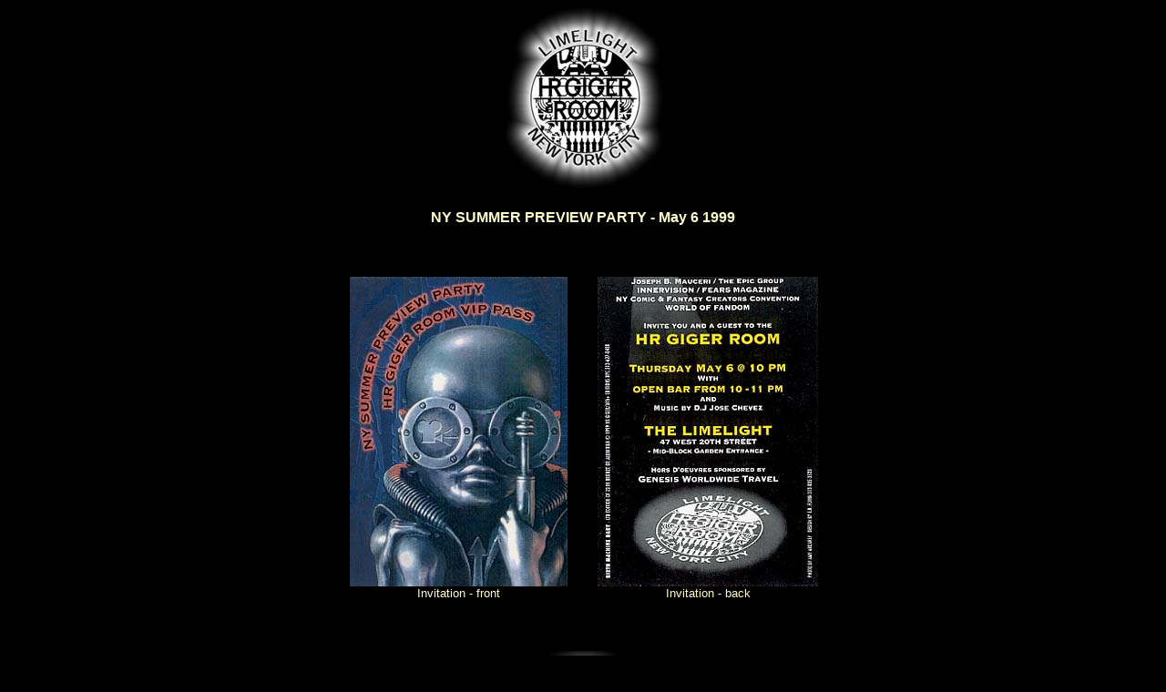

--- FILE ---
content_type: text/html
request_url: https://hrgiger.com/limelight/preview.htm
body_size: 400
content:
<html>

<head>
<title>HRGiger.com - Limelight Club NYC</title>
</head>

<body bgcolor="#000000" text="#FFFFCC" link="#888855" vlink="#666633">

<h3 align="center"><img border="0" src="images/limelogo1.gif" width="177" height="200"><br>
</h3>
<div align="center"><center>

<table border="0" width="550">
  <tr>
    <td width="100%" align="center" colspan="2"><b><font size="3" face="Arial">NY
      SUMMER PREVIEW PARTY - May 6 1999</font></b></td>
  </tr>
  <tr>
    <td width="100%" align="center" height="50" colspan="2"></td>
  </tr>
  <tr>
    <td width="50%" align="center" valign="top"><img border="0" src="images/previewfront.jpg" width="239" height="340"><br>
      <font size="2" face="Arial">Invitation - front</font><br>
    </td>
    <td width="50%" align="center" valign="top"><img border="0" src="images/previewback.jpg" width="242" height="340"><br>
      <font size="2" face="Arial">Invitation - back</font></td>
  </tr>
  <tr>
    <td width="100%" height="50" colspan="2">
    </td>
  </tr>
  <tr>
    <td width="100%" align="center" colspan="2"><img border="0" src="images/logo.jpg" width="158" height="150"></td>
  </tr>
</table>
</center></div>

<h3 align="center"><font face="Arial"><big><br>
</big></font></h3>
</body>
</html>
